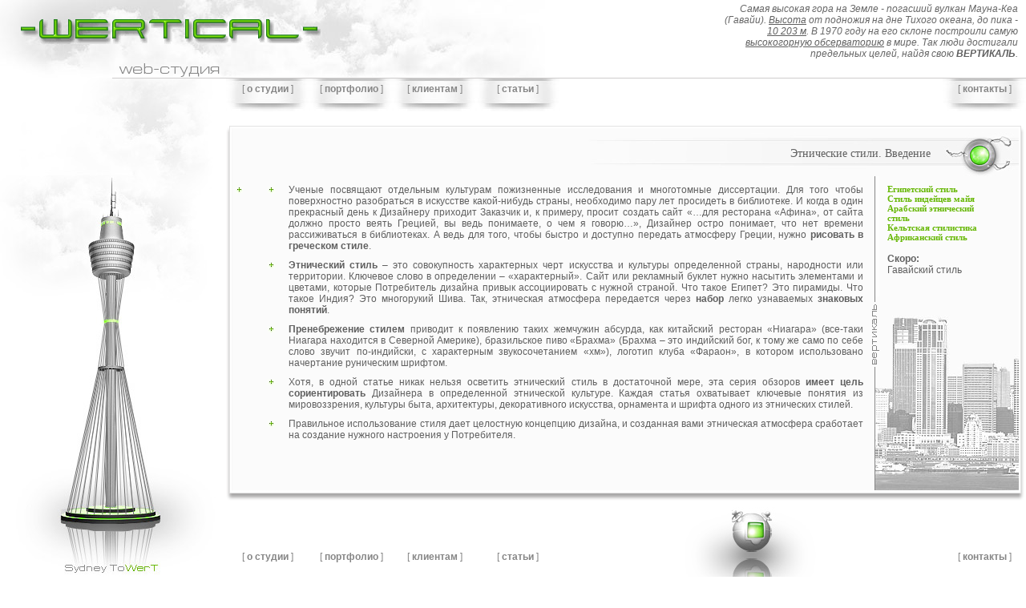

--- FILE ---
content_type: text/html
request_url: http://wert.com.ua/ethnic/index.html
body_size: 3353
content:
<HTML>
<head>
<META http-equiv=Content-Type content="text/html; charset=windows-1251">
<META content="Официальный сайт web-студии ВЕРТИКАЛЬ. Дизайн и разработка Интернет-сайтов, мультимедийных презентаций, интранет-проектов. Статьи по маркетингу, дизайну, рекламе, брендингу. Этнические художественные стили. Запорожье" name=description>
<META content="web-студия, веб-студия, wertical, вертикаль, запорожье, дизайн, разработка, сайт, флеш, презентация, реклама, интернет, маркетинг, стиль, дизайнер, статьи, этнический стиль, арабский, кельтский, гавайский, африканский, майя, египетский" name=keywords>
<title>-WERTICAL-  web-студия. Статьи. Этнические стили. Введение</title>
<link rel="stylesheet" href="../img/style.css" type="text/css">
</head>
<body background="../img/tower6.jpg">
<table width=100% cellpadding=0 cellspacing=0 class="main" border=0>
  <tr height=79>      
    <td align=right width=140><a href="../index.html"><img src="../img/we.gif" width=115 height=31 alt="" border=0></a></td>
    <td width=142><a href="../index.html"><img src="../img/rtic.gif" width=142 height=31 alt="-WERTICAL-" border=0></a></td>
    <td width=*>
      <table  width=100% cellpadding=0 cellspacing=0 border=0>
        <tr height=79>
          <td width=* align=left><a href="../index.html"><img src="../img/al.gif" width=118 height=31 alt="" border=0></a></td>
          <td width=370 align=right class="quotation">Самая высокая гора на Земле - погасший вулкан Мауна-Кеа (Гавайи).  
                                                      <u class=dark>Высота</u> от подножия на дне Тихого океана, 
                                                      до пика - <u class=dark><nobr>10 203</nobr> м</u>.
                                                      В 1970 году на его склоне построили самую <u class=dark>высокогорную 
                                                      обсерваторию</u> в мире. Так люди достигали предельных целей, найдя 
                                                      свою <b class=dark>ВЕРТИКАЛЬ</b>.

          </td>
        </tr>
      </table>
    </td>
  </tr>
  <tr height=18>      
    <td>&nbsp;</td>
    <td class="bottom" align=center><img src="../img/web.gif" width=127 height=18 alt="web-студия"></td>
    <td class="bottom">&nbsp;</td>
  </tr>
  <tr>
    <td>&nbsp;</td>
    <td>&nbsp;</td>
    <td>
      <table width=100% cellpadding=0 cellspacing=0 border=0 class=menu>
        <tr height=41 valign=top>      
          <td width=104 background="../img/menu.jpg" align=center>
            <b class=little-string>&nbsp;<br></b>
            [ <a href="../about.html">о студии</a> ]
          </td> 
          <td width=104 background="../img/menu.jpg" align=center>
            <b class=little-string>&nbsp;<br></b>
            [ <a href="../portfolio.html">портфолио</a> ]
          </td> 
          <td width=104 background="../img/menu.jpg" align=center>
            <b class=little-string>&nbsp;<br></b>
            [ <a href="../clients.html">клиентам</a> ]
          </td>  
          <td width=104 background="../img/menu.jpg" align=center>
            <b class=little-string>&nbsp;<br></b>
            [ <a href="../articles.html">статьи</a> ]
          </td>  
          <td width=*>&nbsp;</td>               
          <td width=104 background="../img/menu.jpg" align=center>
            <b class=little-string>&nbsp;<br></b>
            [ <a href="../contacts.phtml">контакты</a> ]
          </td>  
        </tr>
      </table>
    </td>
  </tr>
  <tr>
    <td>&nbsp;</td>
    <td>&nbsp;</td>
    <td>&nbsp;<br></td>
  </tr>
  <tr>
    <td>&nbsp;</td>
    <td>&nbsp;</td>
    <td>
      <table width=100% cellpadding=0 cellspacing=0 border=0>
        <tr height=8>
          <td width=8><img src="../img/tab1_1.gif" width=8 height=8 alt=""></td>
          <td width=* background="../img/tab1_2.gif"><b class=little-string>&nbsp;</b></td>
          <td width=9><img src="../img/tab1_3.gif" width=9 height=8 alt=""></td>
        </tr>
        <tr height=55 valign=center>
          <td background="../img/tab2_1.gif">&nbsp;</td>
          <td width=* background="../img/title.jpg" align=center bgcolor=#FBFBFB class=title>
            <div class=title align=right>Этнические стили. Введение</div>
          </td>
          <td background="../img/tab2_3.gif">&nbsp;</td>
        </tr>
        <tr height=79>
          <td background="../img/tab2_1.gif">&nbsp;</td>
          <td width=* bgcolor=#FBFBFB>
            <table width=100% cellpadding=0 cellspacing=0 border=0>
              <tr valign=top>
                <td>
                  <UL>
                  <LI>
                  <P align=justify>Ученые посвящают отдельным культурам пожизненные исследования и 
                  многотомные диссертации. Для того чтобы поверхностно разобраться в искусстве какой-нибудь
                  страны, необходимо пару лет просидеть в библиотеке. И когда в один прекрасный день
                  к Дизайнеру приходит Заказчик и, к примеру, просит создать сайт «…для ресторана «Афина»,
                  от сайта должно просто веять Грецией, вы ведь понимаете, о чем я говорю…», Дизайнер 
                  остро понимает, что нет времени рассиживаться в библиотеках. А ведь для того, чтобы
                  быстро и доступно передать атмосферу Греции, нужно <b>рисовать в греческом стиле</b>.
                  </P>

                  <LI><P align=justify><b>Этнический стиль</b> – это совокупность характерных черт искусства 
                  и культуры определенной страны, народности или территории. Ключевое слово в 
                  определении – «характерный». Сайт или рекламный буклет нужно насытить элементами и цветами,
                  которые Потребитель дизайна привык ассоциировать с нужной страной. Что такое Египет? 
                  Это пирамиды. Что такое Индия? Это многорукий Шива. Так, этническая атмосфера передается 
                  через <b>набор</b> легко узнаваемых  <b>знаковых понятий</b>.
                  </P>

                  <LI><P align=justify><b>Пренебрежение стилем</b> приводит к появлению таких жемчужин абсурда,
                  как китайский ресторан «Ниагара» (все-таки Ниагара находится в Северной Америке),  
                  бразильское пиво «Брахма» (Брахма – это индийский бог, к тому же само по себе слово 
                  звучит по-индийски, с характерным звукосочетанием «хм»), логотип клуба «Фараон», 
                  в котором использовано начертание руническим шрифтом.
                  </P>

                  <LI><P align=justify>Хотя, в одной статье никак нельзя осветить этнический стиль
                  в достаточной мере, эта серия обзоров <b>имеет цель сориентировать</b> Дизайнера в 
                  определенной этнической культуре. Каждая статья охватывает ключевые понятия из 
                  мировоззрения, культуры быта, архитектуры, декоративного искусства, орнамента и шрифта
                  одного из этнических стилей. 
                  </P>

                  <LI><P align=justify>Правильное использование стиля дает целостную концепцию дизайна,
                  и созданная вами этническая атмосфера сработает на создание нужного настроения у 
                  Потребителя.
                  </P>

                   <br><br>

                </td>
                <td width=10 background="../img/backline.gif" valign=bottom><img src="../img/line5.gif" width=10 height=242 alt="вертикаль"></td>
                <td width=174 background="../img/city5.jpg" class=right valign=top>
                  <P align=justify>
                  <a href="egypt.html" class=green>Египетский стиль</a><br>
                  <a href="maya.html" class=green>Стиль индейцев майя</a><br>
                  <a href="arabic.html" class=green>Арабский этнический<br> стиль</a><br>
                  <a href="keltic.html" class=green>Кельтская стилистика</a><br>
                  <a href="africa.html" class=green>Африканский стиль</a><br>
                  <br>
                  <b>Скоро:</b><br>
                 
                  Гавайский стиль<br>
                  </P>
                </td>
              </tr>
            </table>
          </td>
          <td background="../img/tab2_3.gif">&nbsp;</td>
        </tr>
        <tr height=13>
          <td width=8><img src="../img/tab3_1.gif" width=8 height=13 alt=""></td>
          <td width=* background="../img/tab3_2.gif"><b class=little-string>&nbsp;</b></td>
          <td width=9><img src="../img/tab3_3.gif" width=9 height=13 alt=""></td>
        </tr>
      </table>
    </td>
  </tr>
  <tr>
    <td>&nbsp;</td>
    <td>&nbsp;</td>
    <td>
      <table width=100% cellpadding=0 cellspacing=0 border=0 class=menu>
        <tr height=41 valign=center>      
          <td width=104 align=center>
            <b class=little-string>&nbsp;<br></b>
            [ <a href="../about.html">о студии</a> ]
          </td> 
          <td width=104 align=center>
            <b class=little-string>&nbsp;<br></b>
            [ <a href="../portfolio.html">портфолио</a> ]
          </td> 
          <td width=104 align=center>
            <b class=little-string>&nbsp;<br></b>
            [ <a href="../clients.html">клиентам</a> ]
          </td>  
          <td width=104 align=center>
            <b class=little-string>&nbsp;<br></b>
            [ <a href="../articles.html">статьи</a> ]
          </td>  
          <td width=* align=center><img src="../img/element4.jpg" width=194 height=134 alt="futuristic element"></td>               
          <td width=104 align=center>
            <b class=little-string>&nbsp;<br></b>
            [ <a href="../contacts.phtml">контакты</a> ]
          </td>  
        </tr>
      </table>
    </td>
  </tr>
</table>
<script defer src="https://static.cloudflareinsights.com/beacon.min.js/vcd15cbe7772f49c399c6a5babf22c1241717689176015" integrity="sha512-ZpsOmlRQV6y907TI0dKBHq9Md29nnaEIPlkf84rnaERnq6zvWvPUqr2ft8M1aS28oN72PdrCzSjY4U6VaAw1EQ==" data-cf-beacon='{"version":"2024.11.0","token":"a021f7581822470eab06383d7acc293e","r":1,"server_timing":{"name":{"cfCacheStatus":true,"cfEdge":true,"cfExtPri":true,"cfL4":true,"cfOrigin":true,"cfSpeedBrain":true},"location_startswith":null}}' crossorigin="anonymous"></script>
</body>
</HTML>

--- FILE ---
content_type: text/css
request_url: http://wert.com.ua/img/style.css
body_size: 667
content:
BODY {background-repeat: no-repeat; ; background-attachment: fixed; background-position: left bottom; margin: 0; padding: 0; font-family: Arial; font-size: 12}P {font-family: Arial; font-size: 12; color: #606060; margin: 10}UL {display: list-item; list-style-image: url(ul.gif); margin-left: 20}OL {display: list-item; list-style-image: none; list-style-type: decimal; margin-left: 20; font-family: Arial; font-size: 12; color: #606060;}A:link {color: #868686; font-family: Arial; font-size: 12; text-decoration: none; font-weight: bold}A:active {color: #868686; font-family: Arial; font-size: 12; text-decoration: none; font-weight: bold}A:visited {color: #868686; font-family: Arial; font-size: 12; text-decoration: none; font-weight: bold}A:hover {color: #68B808; font-family: Arial; font-size: 12; text-decoration: underline; font-weight: bold}TABLE.main {background-image: url("clouds.jpg"); background-repeat: no-repeat}TD.title {background-repeat: no-repeat; background-position: right}DIV.title {font-family: Verdana; font-size: 14; color: #606060; margin-right: 110}.subtitle {font-family: Verdana; font-size: 14; color: #606060}TD.right {background-repeat: no-repeat; background-position: bottom}A:link.orange {color: #FE7200; font-family: Tahoma; font-size: 11; text-decoration: none; font-weight: bold}A:active.orange {color: #FE7200; font-family: Tahoma; font-size: 11; text-decoration: none; font-weight: bold}A:visited.orange {color: #FE7200; font-family: Tahoma; font-size: 11; text-decoration: none; font-weight: bold}A:hover.orange {color: #868686; font-family: Tahoma; font-size: 11; text-decoration: underline; font-weight: bold}A:link.green {color: #68B808; font-family: Tahoma; font-size: 11; text-decoration: none; font-weight: bold}A:active.green {color: #68B808; font-family: Tahoma; font-size: 11; text-decoration: none; font-weight: bold}A:visited.green {color: #68B808; font-family: Tahoma; font-size: 11; text-decoration: none; font-weight: bold}A:hover.green {color: #868686; font-family: Tahoma; font-size: 11; text-decoration: underline; font-weight: bold}.bottom {border-bottom-width: 1; border-bottom-style: solid; border-bottom-color: #CFCDCD}.quotation {font-family: Arial; font-size: 12; font-style: italic; color: #666666; padding-right: 10}.dark {color: #606060; font-family: Arial; font-size: 12;}.menu {color: #868686; font-family: Arial; font-size: 12;}.little-string {font-family: Arial; font-size: 5}.active {color: #b0b0b0; font-family: Arial; font-size: 12;}IMG.illustration {border-color: #868686}SPAN.button {cursor: hand; color: #68B808; font-weight: bold}SPAN.nonactive {}P.design {}IMG.illustration {border-color: #444444}P.epigraph {width: 300 pt}